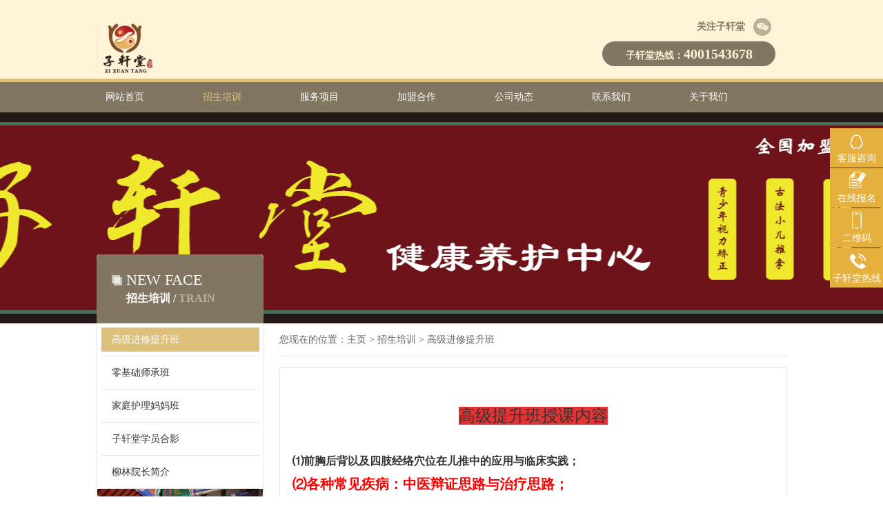

--- FILE ---
content_type: text/html; charset=utf-8
request_url: https://tczixuantang.com/train.html
body_size: 4818
content:
<!DOCTYPE html PUBLIC "-//W3C//DTD XHTML 1.0 Transitional//EN" "http://www.w3.org/TR/xhtml1/DTD/xhtml1-transitional.dtd">
<html xmlns="http://www.w3.org/1999/xhtml">
<head>
    <meta http-equiv="Content-Type" content="text/html; charset=utf-8" />
    <title>
        高级进修提升班_招生培训_【子轩堂祖传儿科推拿】
    </title>
    <meta name="keywords"
    content="高级进修提升班,招生培训,山东子轩堂，子轩堂,祖传推拿,儿科推拿,子轩堂儿科推拿,小儿推拿,子轩堂官网,郯城县子轩堂健康服务有限公司,子轩堂祖传儿科推拿,临沂子轩堂,招生,加盟,培训,合作" />
    <meta name="description" content="柳林 柳氏中医第五代传人,山东子轩堂创始人山东如是道创始人,流云手能量功法传人,中医药协会副会长,我和我的祖国公益形象大使,中华名医专家委员,“一带一路"中医走向世界讲师代表,金砖国际传统医学理事,山东省中医院校签约特聘讲师,流云手徒手分筋视力矫正术发明人,让视界充满爱发起者,两项非物质文化遗产传承人
她自幼随父习医，苦学祖辈医术,同时虚心拜访行业高人，进一步发扬了柳氏中医.尤其视力技术柳林老师不断研究、升级，培养了一批批致力于视力事业的视力保健师，在青少年临床视力调理及保健方面做出了巨大的成绩.鉴于此，子轩堂流云手视力矫正术被卫健委立项，评为“十四五”规划教育部重点课题！" />
    <meta name="author" content="本网站由星龙做 wx18605886232">
    <link rel="shortcut icon" href="/Public/common/static/headicon.png" />
    <link rel="stylesheet" type="text/css" href="/Public/common/static/style.css">
    <link rel="stylesheet" type="text/css" href="/Public/common/css/wzgb.css">
    <script src="/Public/common/js/basicrun.js"></script>
    <script src="/Public/common/static/jquery.min.js"></script>
    <script src="/Public/common/static/jquery.superslide.js"></script>
    <script src="/Public/common/static/jquery.lazyload.js"></script>
    <script>var topid='';</script>
    <script src="/Public/common/static/common.js"></script>
    <!--[if lt IE 9]><script src="/Public/common/static/html5.js"></script><![endif]-->
</head>
<body>
<div class="header">
    <div class="header-inner clear"> <a href="/" class="logo" title=""><img src="/Public/common/webConfig/2022-04-27/6268bca52691c.png" alt="" width="90px"/></a>
        <div class="header-social clear"> <em>关注子轩堂</em> 
		<!-- <a href="javascript:;" class="weibo">weibo</a> --> 
		<a href="javascript:;" class="weixin">weixin</a>
            <!-- <div class="weibo_code"><img src="/Public/common/webConfig/2020-01-12/5e1aecd4b23ca.JPG"/></div> -->
            <div class="weixin_code"><img style="width:125px" src="/Public/common/webConfig/2020-06-29/5ef9be89de7db.jpg"/></div>
        </div>
        <div class="header-tel">子轩堂热线：<b>4001543678</b></div>
    </div>
</div>
<div class="nav">
    <div class="nav-inner">
        <ul class="clear">
            <li id="nav0" ><a href="http://www.tczixuantang.com" title="网站首页">网站首页</a></li>

            <li><a style="color: #ddc07a"  href="/train.html" title="招生培训">招生培训</a></li><li><a   href="/services.html" title="服务项目">服务项目</a></li><li><a   href="/join.html" title="加盟合作">加盟合作</a></li><li><a   href="/news.html" title="公司动态">公司动态</a></li><li><a   href="/contact.html" title="联系我们">联系我们</a></li><li><a   href="/about.html" title="关于我们">关于我们</a></li>
        </ul>
        <div class="navdrop">
            <div class="navdrop-inner">
                <dl style="border-left:1px solid #fef8ea;">
                    <dd></dd>
                </dl>
                <dl>
                        <dd><a href="/train-43.html" title="柳林院长简介">柳林院长简介</a></dd><dd><a href="/train-10.html" title="零基础师承班">零基础师承班</a></dd><dd><a href="/train-9.html" title="高级进修提升班">高级进修提升班</a></dd><dd><a href="/train-20.html" title="家庭护理妈妈班">家庭护理妈妈班</a></dd><dd><a href="/train-39.html" title="子轩堂学员合影">子轩堂学员合影</a></dd>                    </dl><dl>
                        <dd><a href="/services-11.html" title="小儿推拿">小儿推拿</a></dd><dd><a href="/services-23.html" title="视力康复">视力康复</a></dd><dd><a href="/services-12.html" title="无极玄灸">无极玄灸</a></dd><dd><a href="/services-24.html" title="成人理疗">成人理疗</a></dd><dd><a href="/services-22.html" title="腰腿疼痛">腰腿疼痛</a></dd><dd><a href="/services-49.html" title="公司产品">公司产品</a></dd><dd><a href="/services-50.html" title="母婴护理">母婴护理</a></dd>                    </dl><dl>
                        <dd><a href="/join-44.html" title="法律法规">法律法规</a></dd><dd><a href="/join-41.html" title="政策解读">政策解读</a></dd><dd><a href="/join-13.html" title="加盟前景">加盟前景</a></dd><dd><a href="/join-40.html" title="盟店风采">盟店风采</a></dd><dd><a href="/join-14.html" title="加盟方式">加盟方式</a></dd><dd><a href="/join-48.html" title="交流合作">交流合作</a></dd>                    </dl><dl>
                        <dd><a href="/news-15.html" title="公司动态">公司动态</a></dd><dd><a href="/news-16.html" title="中医常识">中医常识</a></dd><dd><a href="/news-28.html" title="热门文章">热门文章</a></dd><dd><a href="/news-35.html" title="网站公告">网站公告</a></dd>                    </dl><dl>
                        <dd><a href="/contact-17.html" title="联系我们">联系我们</a></dd><dd><a href="/contact-18.html" title="人才招聘">人才招聘</a></dd><dd><a href="/contact-27.html" title="培训报名">培训报名</a></dd>                    </dl><dl>
                        <dd><a href="/about-8.html" title="公司简介">公司简介</a></dd><dd><a href="/about-21.html" title="公司展示">公司展示</a></dd><dd><a href="/about-45.html" title="临床带教">临床带教</a></dd><dd><a href="/about-25.html" title="荣誉资质">荣誉资质</a></dd><dd><a href="/about-26.html" title="交流盛会">交流盛会</a></dd>                    </dl>            </div>
        </div>
    </div>
</div>
 <div class="wrap"> <div class="banner" style='background:url("/Public/common/webConfig/2022-04-27/6268c3624d08e.png") center center no-repeat;'>
    <div class="banner-toptype"> <em>NEW FACE</em> <b><font color="ffffff">招生培训 / </font>
        <script>var uptypedirname="train ";
        uptypedirname = uptypedirname.toUpperCase();
        document.write(uptypedirname);
        </script>
    </b> </div>
</div>

    <div class="main page-alone clear">

        <div class="main-left">
    <div class="submenu">
        <ul>
            <li ><a style="color: #ffffff; background: #ddc07a" title="高级进修提升班" href="/Gzr-train-d-9.html"><em>></em>高级进修提升班</a></li><li ><a  title="零基础师承班" href="/Gzr-train-d-10.html"><em>></em>零基础师承班</a></li><li ><a  title="家庭护理妈妈班" href="/Gzr-train-d-20.html"><em>></em>家庭护理妈妈班</a></li><li ><a  title="子轩堂学员合影" href="/Gzr-train-d-39.html"><em>></em>子轩堂学员合影</a></li><li ><a  title="柳林院长简介" href="/Gzr-train-d-43.html"><em>></em>柳林院长简介</a></li>        </ul>
        <img src="/Public/common/webConfig/2022-04-27/6268c40aaf9cf.png"/>    </div>
    <div class="left-contact">
        <div class="left-contact-hd"> <em><font color="ffffff">联系我们 / </font>CONTACT</em> </div>
        <div class="left-contact-bd"> <img src="/Public/common/webConfig/2022-04-27/6268bd6f115ec.png"/> <b>ZXT 子轩堂祖传儿科推拿</b>
            <dl>
                <dd>电话：4001543678</dd>
                <dd>Q Q：981666789</dd>
                <dd>邮箱：981666789@qq.com</dd>
                <dd>微信公众号：15315393003</dd>
            </dl>
            <a href="/Gzr-contact-d-27.html" class="btn-baoming">我要报名</a> </div>
    </div>
</div>

        <div class="main-right">
            <div class="position">您现在的位置：<a href='/'>主页</a> > <a href="/Gzr-train.html">招生培训</a> >  高级进修提升班</div>
            <div class="alone-main">
                <div class="alone-body">
                    <span style="font-size:16px;"></span> 
<p class="MsoNormal">
	<span style="font-family:楷体;font-weight:bold;font-size:16.0000pt;"><span> </span></span> 
</p>
<p style="margin-left:0;text-indent:0;">
	<span style="font-family:楷体;font-size:16px;"></span> 
</p>
<p>
	<br />
</p>
<div align="center">
	<span style="font-size:24px;background-color:#E53333;">高级提升班授课内容</span><br />
</div>
<p class="MsoNormal">
	<br />
<span style="font-family:楷体;font-weight:bold;font-size:16.0000pt;"><span> </span></span> 
</p>
<p style="margin-left:0;text-indent:0;">
	<span style="font-family:楷体;font-size:16px;"></span> 
</p>
<span style="font-family:楷体;font-weight:bold;font-size:16.0000pt;"><span> 
<p style="margin-left:0;text-indent:0;">
	<span style="font-family:楷体;font-size:16px;">⑴前胸后背以及四肢经络穴位在儿推中的应用与临床实践；</span> 
</p>
<p style="margin-left:0;text-indent:0;">
	<strong><span style="font-family:楷体;color:#FF0000;font-size:20px;">⑵各种常见疾病：中医辩证思路与治疗思路；</span></strong> 
</p>
<p style="margin-left:0;text-indent:0;">
	<span style="font-family:楷体;font-size:16px;">①感冒②咳嗽③发烧④厌食⑤便秘⑥猪毛风等</span> 
</p>
<p style="margin-left:0;text-indent:0;">
	<strong><span style="font-family:楷体;color:#FF0000;font-size:20px;">⑶各种疑难疾病：中医辩证思路以及治疗思路；</span></strong> 
</p>
<p style="margin-left:0;text-indent:0;">
	<span style="font-family:楷体;font-size:16px;">①鼻炎②扁桃体③腺样体④湿疹⑤黄疸⑥肠绞痛⑦肠系膜⑧遗尿⑨斜颈等</span> 
</p>
<p style="margin-left:0;text-indent:0;">
	<span style="font-family:楷体;font-size:16px;">⑷望诊、触诊、沟通技巧以及营销思路；</span> 
</p>
<p style="margin-left:0;text-indent:0;">
	<span style="font-family:楷体;font-size:16px;">⑸公开课：妈妈班课件和公益课课件讲解以及课件赠送；</span> 
</p>
<p style="margin-left:0;text-indent:0;">
	<span style="font-family:楷体;font-size:16px;">⑹中药外用药方、泡茶袋功效、化验单解读等；</span> 
</p>
</span></span> 
<p>
	<br />
</p>
<p class="MsoNormal">
	<span style="font-family:楷体;font-size:14.0000pt;"><span></span></span><span style="font-family:楷体;font-size:14.0000pt;"></span> 
</p>
<br />
<span style="font-size:16px;"> 授课地址：
<p>
	<span style="line-height:2;font-size:18px;">一店地址：<span style="font-size:16px;"><span style="line-height:2;font-size:18px;">山东省郯城县古城路银星华府2号楼底商子轩堂（新美澳学校对过）</span></span></span><br />
<span style="line-height:2;font-size:18px;"> 二店地址：山东省泰安市岱岳区泰山大街与开元路交汇处子轩堂健康养护中心</span> 
</p>
<p>
	<span style="line-height:2;font-size:18px;">三店地址：山东省泰安市泰山区亓家滩村山上</span><br />
<span style="line-height:2;font-size:18px;">咨询热线：18953193195</span> 
</p>
<p>
	<span style="line-height:2;font-size:18px;">加盟热线：15315393003</span><br />
<span style="line-height:2;font-size:18px;">院长微信：462591652</span> 
</p>
<p>
	<span style="line-height:2;font-size:18px;">QQ：981666789</span> 
</p>
<p>
	<span style="line-height:2;font-size:18px;">邮箱：</span><a href="mailto:981666789@qq.com"><span style="line-height:2;font-size:18px;">981666789@qq.com</span></a> 
</p>
<p>
	<span style="line-height:2;font-size:18px;"> 网址：</span><a href="http://www.tczixuantang.com/"><span style="line-height:2;font-size:18px;">http://www.tczixuantang.com</span></a> 
</p>
</span><a href="http://www.tczixuantang.com/"><span style="font-size:16px;"><img src="/Public/kindeditors/attached/image/20171126/20171126024804_81356.jpg" alt="" title="" width="232" height="232" align="right" /></span></a>                </div>
            </div>
        </div>
    </div>
</div>
<div class="nf-float">
    <ul>
        <li class="normal hover"><a href="http://wpa.qq.com/msgrd?v=3&uin=981666789&site=qq&menu=yes" target="_blank"><i class="icon-kfzx"></i>客服咨询</a></li>
        <!--<li class="normal hover"><a href="/a/lianxiwomen/sirendingzhi/" ><i class="icon-srdz"></i>私人定制</a></li>-->
        <li class="normal hover"><a href="/Gzr-contact-d-27.html" ><i class="icon-zxbm"></i>在线报名</a></li>
        <li class="erweima"> <a href="javascript:;" ><i class="icon-erweima"></i>二维码</a>
            <ul class="clear">
                <li><img src="/Public/common/webConfig/2020-01-12/5e1aecd4b23ca.JPG"/>扫一扫，关注微信</li>
                <!-- <li><img src="/Public/common/webConfig/2020-06-29/5ef9be89de7db.jpg"/>扫一扫，关注微博</li> -->
            </ul>
        </li>
        <li class="tel hover"> <a href="javascript:;" ><i class="icon-tel"></i>子轩堂热线</a>
            <div class="telnum"><em>4001543678</em></div>
        </li>
        <li class="back2top hover hide"> <a href="javascript:;"  title="返回顶部"><i class="icon-back2top"></i>返回顶部</a> </li>
    </ul>
</div>
<div class="footer">
    <div class="footer-inner clear">
        <dl>
                    <dt>招生培训</dt>
                    <dd><a href="/Gzr-train.html" title="柳林院长简介">柳林院长简介</a></dd><dd><a href="/Gzr-train.html" title="零基础师承班">零基础师承班</a></dd><dd><a href="/Gzr-train.html" title="高级进修提升班">高级进修提升班</a></dd><dd><a href="/Gzr-train.html" title="家庭护理妈妈班">家庭护理妈妈班</a></dd><dd><a href="/Gzr-train.html" title="子轩堂学员合影">子轩堂学员合影</a></dd>                </dl><dl>
                    <dt>加盟合作</dt>
                    <dd><a href="/Gzr-join.html" title="法律法规">法律法规</a></dd><dd><a href="/Gzr-join.html" title="政策解读">政策解读</a></dd><dd><a href="/Gzr-join.html" title="加盟前景">加盟前景</a></dd><dd><a href="/Gzr-join.html" title="盟店风采">盟店风采</a></dd><dd><a href="/Gzr-join.html" title="加盟方式">加盟方式</a></dd><dd><a href="/Gzr-join.html" title="交流合作">交流合作</a></dd>                </dl><dl>
                    <dt>联系我们</dt>
                    <dd><a href="/Gzr-contact.html" title="联系我们">联系我们</a></dd><dd><a href="/Gzr-contact.html" title="人才招聘">人才招聘</a></dd><dd><a href="/Gzr-contact.html" title="培训报名">培训报名</a></dd>                </dl><dl>
                    <dt>关于我们</dt>
                    <dd><a href="/Gzr-about.html" title="公司简介">公司简介</a></dd><dd><a href="/Gzr-about.html" title="公司展示">公司展示</a></dd><dd><a href="/Gzr-about.html" title="临床带教">临床带教</a></dd><dd><a href="/Gzr-about.html" title="荣誉资质">荣誉资质</a></dd><dd><a href="/Gzr-about.html" title="交流盛会">交流盛会</a></dd>                </dl>        <dl style="width:260px;border-left:1px solid #A5A096;padding-left:35px">
            <dt>联系方式</dt>
            <dd>电话：4001543678</dd>
            <dd>Q Q：981666789</dd>
            <dd>邮箱：981666789@qq.com</dd>
            <dd>微信公众号：15315393003</dd>
        </dl>
        <dl style="width:160px">
            <dt>扫一扫微信公众号</dt>
            <img style="width:125px" src="/Public/common/webConfig/2020-06-29/5ef9be89de7db.jpg"/>
        </dl>
    </div>
</div>
<p class="copyright">子轩堂祖传儿科推拿</p>

</body>
</html>
<script>
(function(){
    var bp = document.createElement('script');
    var curProtocol = window.location.protocol.split(':')[0];
    if (curProtocol === 'https') {
        bp.src = 'https://zz.bdstatic.com/linksubmit/push.js';
    }
    else {
        bp.src = 'http://push.zhanzhang.baidu.com/push.js';
    }
    var s = document.getElementsByTagName("script")[0];
    s.parentNode.insertBefore(bp, s);
})();
</script>
<script src ="/Public/common/js/wzgd.js"></script>

--- FILE ---
content_type: text/css
request_url: https://tczixuantang.com/Public/common/static/style.css
body_size: 5497
content:
/* 织梦58（dede58.com）做最好的织梦整站模板下载网站 */
@charset "utf-8";
html, body, div, dl, dt, dd, ul, ol, li, h1, h2, h3, h4, h5, h6, pre, code, form, fieldset, legend, input, textarea, p, blockquote, th, td {
	margin:0;
	padding:0;
	font-size:12px;
	font-family:"Microsoft Yahei";
	line-height:2em
}
article, aside, details, figcaption, figure, footer, header, hgroup, menu, nav, section {
	display:block;
}
html, body {
	color:#333
}
body {
	background:#fdf7e9;
	min-width:1020px
}
ul, ol, li {
	list-style:none
}
a {
	color:#333;
	text-decoration:none;
}
a:hover {
	text-decoration:none;
}
img {
	border:0
}
em {
	font-style:normal
}
h1, h2, h3, h4, h5 {
	font-weight:normal
}
.clear:after {
	visibility:hidden;
	display:block;
	font-size:0;
	content:" ";
	clear:both;
	height:0;
}
.clear {
	zoom:1;
}
.left {
	float:left;
}
.right {
	float:right;
}
.hide {
	display:none;
}
a.hide {
	display:none;
}
/* 分页组件 */
.pager {
	width:100%;
	color:#333;
	line-height:30px;
	padding:20px 0 10px 0;
	font-size:12px;
	text-align:center;
}
.pager a, .pager span {
	border: #cccccc 1px solid;
	padding:0px 8px;
	color: #666;
	text-decoration: none;
	font-size:12px;
	height:26px;
	line-height:26px;
	display:inline-block;
	margin:0 3px;
	background:#fff
}
.pager a:hover {
	border: #ddc07a 1px solid;
	color: #fff;
	background-color: #ddc07a;
}
.pager a:active {
	color: #fff;
	border: #ddc07a 1px solid;
	background-color: #ddc07a;
}
.pager span.now {
	color: #fff;
	border: #ddc07a 1px solid;
	background-color: #ddc07a;
}
.pager span.disabled {
	color: #ccc;
	border: #ccc 1px solid
}
.header {
	background:#fef3d7;
	border-bottom:5px solid #ddc07a;
}
.header-inner {
	width:1000px;
	margin:0 auto;
	height:114px;
	position:relative
}
.header .logo {
	display:block;
	float:left;
	margin-top:17px
}
.header .logo img {
	display:block;
}
.header-social {
	float:right;
	padding-top:24px;
	padding-right:20px;
	position:relative;
	z-index:2
}
.header-social em {
	display:block;
	line-height:30px;
	height:30px;
	padding-right:8px;
	font-size:14px;
	color:#807661;
	font-weight:bold;
	float:left;
}
.header-social a {
	display:block;
	float:left;
	width:30px;
	height:30px;
	margin-left:2px;
	line-height:999px;
	overflow:hidden;
	background-image:url(icon-top.png);
}
.header-social a.weibo {
	background-position:-146px 0;
}
.header-social a.weibo:hover {
	background-position:-175px 0;
}
.header-social a.weixin {
	background-position:-204px 0;
}
.header-social a.weixin:hover {
	background-position:-118px 0;
}
.header-social .weixin_code {
	display:none;
	position:absolute;
	top:53px;
	right:8px;
	width:130px;
	height:128px;
	padding-top:10px;
	text-align:center;
	background:url(bg-erweima.png)
}
.header-social .weibo_code {
	display:none;
	position:absolute;
	top:53px;
	right:40px;
	width:130px;
	height:128px;
	padding-top:10px;
	text-align:center;
	background:url(bg-erweima.png)
}
.header-tel {
	position:absolute;
	z-index:1;
	bottom:16px;
	right:15px;
	width:252px;
	height:40px;
	line-height:40px;
	background:url(icon-top.png) -2px -31px no-repeat;
	font-size:14px;
	font-weight:bold;
	color:#fef3d7;
	text-align:center
}
.header-tel b {
	font-size:20px;
}
.nav {
	background:#807661;
	height:44px;
	position:relative
}
.nav-inner {
	width:1000px;
	margin:0 auto;
}
.nav li {
	float:left;
	padding-left:13px;
	width:128px;
	height:44px;
}
.nav li#nav2 {
	width:137px;
}
.nav li#nav3 {
	width:151px;
}
.nav li#nav6 {
	width:100px;
}
.nav li a {
	line-height:44px;
	color:#fff;
	font-size:14px;
	display:block
}
.nav a:hover, .nav li.current a {
	color:#ddc07a
}
.navdrop {
	background:#fef8ea;
	position:absolute;
	top:44px;
	width:100%;
	left:0;
	z-index:100;
	display:none
}
.navdrop-inner {
	width:1000px;
	margin:0 auto;
}
.nav dl {
	float:left;
	width:127px;
	height:240px;
	border-left:1px solid #d9c79d;
	padding:8px 0 8px 13px
}
.nav dl.dl1 {
	width:136px;
}
.nav dl.dl2 {
	width:150px;
}
.nav dl.dl5 {
	width:100px;
}
.nav dd {
	line-height:33px;
	height:33px;
}
.nav dd a {
	font-size:14px;
	color:#807661
}
.header .btn-search {
	position:absolute;
	left:50%;
	margin-left:470px;
	width:50px;
	height:40px;
	background:url(btn-search.png) center 0 no-repeat;
	top:37px;
	z-index:10;
	cursor:pointer
}
.header-fixed .btn-search {
	top:15px;
	transition: all 0.3s;
	-webkit-transition: all 0.3s;
}
.search {
	width:100%;
	position:absolute;
	background:#fff;
	z-index:100;
	height:50px;
	padding:19px 0;
	border-top:1px solid #e7e7e7;
	top:117px;
	display:none;
	-webkit-box-shadow: rgba(0, 0, 0, .1) 0 1px 5px;
	-moz-box-shadow: rgba(0,0,0,.1) 0 1px 5px;
	box-shadow: rgba(0, 0, 0, .1) 0 1px 5px;
}
.header-fixed .search {
	top:70px;
	transition: all 0.3s;
	-webkit-transition: all 0.3s;
}
.search-inner {
	margin:0 auto;
	width:900px
}
.search form {
	border:1px solid #e7e7e7;
	width:750px;
	padding:5px 0;
	height:40px;
	padding-left:15px;
	float:left
}
.search input {
	float: left;
	width: 690px;
	height: 40px;
	line-height: 21px;
	border:none;
	color: #777;
	font-size: 12px;
	background:none;
	outline:0;
	font-size:14px
}
.search .so {
	float: left;
	margin-left:10px;
	width: 40px;
	height: 40px;
	border: none;
	cursor: pointer;
	background:url(btn-search.png) center 3px no-repeat;
}
.search .search-close {
	display:block;
	float:left;
	margin-left:40px;
	width: 50px;
	height: 50px;
	background:url(btn-search.png) center -70px no-repeat;
}
.slideBox {
	width:100%;
	height:700px;
	position:relative;
	min-width: 1000px;
	margin:0 auto 0 auto;
	z-index:0;
	overflow:hidden
}
.slideBox .bd {
	position: relative;
	z-index: 0;
	overflow: hidden;
}
.slideBox .bd ul {
	width:100%!important;
}
.slideBox .bd li {
	background-position:center top;
	background-repeat:no-repeat;
	width: 100% !important;
	height:700px
}
.slideBox .bd li a {
	margin:0 auto;
	display:block;
	height:700px;
	width:1000px;
	position:relative;
}
.slideBox .hd {
	z-index:1;
	height:40px;
	line-height:40px;
	width:100%;
	overflow:hidden;
	position:absolute;
	left:0;
	bottom:10px;
}
.slideBox .hd ul {
	text-align:center;
}
.slideBox .hd ul li {
	cursor: pointer;
	display: inline-block;
	zoom:1;
	width: 48px;
	height: 5px;
	margin: 5px;
	overflow: hidden;
*display:inline;
	line-height: 9999px;
	background:#ddc07a;
}
.slideBox .hd ul li.on {
	background:#807661;
}
.slideBox .btn {
	position:absolute;
	top:50%;
	width:60px;
	height:80px;
	margin-top:-40px;
	display:block;
	z-index:1;
	font-family:"simsun";
	color:#C5BEAD;
	font-size:90px;
	line-height:80px;
	text-align:center
}
.slideBox .btn:hover {
	color:#807661;
}
.slideBox .prev {
	left:2%;
}
.slideBox .next {
	right:2%
}
.nf-search {
	background:#807661;
}
.nf-search-inner {
	width:1000px;
	height:37px;
	margin:0 auto;
}
.nf-search-hot {
	float:left;
	line-height:37px;
	color:#fff;
	font-size:14px;
}
.nf-search-hot a {
	line-height:37px;
	color:#fff;
	font-size:14px;
	margin:0 8px 0 5px
}
.nf-search-form {
	width: 180px;
	height: 26px;
	background-repeat:no-repeat;
	background-position: 0px 0px;
	background-image: url(search.png);
	float:right;
	padding:2px 0 0 12px;
	margin-top:5px
}
.nf-search-form input {
	float: left;
	width: 150px;
	height: 23px;
	line-height: 23px;
	border:none;
	color: #777;
	font-size: 12px;
	background:none;
	outline:0
}
.nf-search-form .so {
	float: left;
	width: 22px;
	height: 23px;
	border: none;
	cursor: pointer;
	background:none;
}
.nf-duibi-hd {
	background:url(bg-duibi.png) 0 0 repeat-x;
	height:203px;
	border-bottom:1px solid #eadcb8;
	min-width:1020px
}
.nf-duibi-hd ul {
	width:1000px;
	margin:0 auto;
}
.nf-duibi-hd li {
	width:249px;
	height:173px;
	padding-top:30px;
	border-right:1px solid #eadcb8;
	float:left;
	color:#807661;
	cursor:pointer
}
.nf-duibi-hd li:hover em {
	color:#DFC381
}
.nf-duibi-hd li:hover span {
	color:#DFC381
}
.nf-duibi-hd li.on {
	background:url(icon-duibi.png) 15px 190px no-repeat;
	color:#c19f4f
}
.nf-duibi-hd li.on a {
	color:#c19f4f
}
.nf-duibi-hd li i {
	background-image:url(icon-duibi.png);
	background-repeat:no-repeat;
	display:block;
	height:60px
}
.nf-duibi-hd li .icon-mei {
	background-position:center -60px
}
.nf-duibi-hd li .icon-yan {
	background-position:center -125px
}
.nf-duibi-hd li .icon-chun {
	background-position:center -203px
}
.nf-duibi-hd li .icon-fa {
	background-position:10px -280px
}
.nf-duibi-hd li em {
	background:url(icon-duibi.png) center -360px no-repeat;
	height:40px;
	line-height:40px;
	display:block;
	text-align:center;
	font-size:22px;
}
.nf-duibi-hd li span {
	font-size:14px;
	text-align:center;
	display:block;
	height:40px;
	line-height:40px;
}
.nf-duibi-bd {
	width:1000px;
	margin:0 auto;
	padding:40px 0
}
.nf-duibi-bd li {
	display:none
}
.nf-duibi-bd li a {
	display:block
}
.nf-duibi-bd li img {
	height:250px;
	width:1000px;
	display:block
}
.nf-tel {
	text-align:center;
	height:150px
}
.nf-baoming {
	height:277px;
	position:relative;
	z-index:0
}
.nf-baoming a {
	border:1px solid #807661;
	color:#807661;
	width:100px;
	height:32px;
	line-height:32px;
	text-align:center;
	display:block;
	position:absolute;
	right:50%;
	margin-right:42px;
	top:160px;
	font-size:16px;
}
.nf-baoming a:hover {
	background:#807661;
	color:#fff
}
.nf-rmkc {
	width:1008px;
	background:url(bg-rmkc.png) center top no-repeat;
	height:503px;
	margin:-50px auto 0 auto;
	position:relative;
	z-index:1
}
.nf-rmkc-hd {
	text-align:center;
	padding:30px 0 21px 0
}
.nf-rmkc-bd {
	padding-left:34px
}
.nf-rmkc-bd a {
	display:block;
	margin-right:25px;
	width:450px;
	padding-right:9px;
	background:#ddc07a;
	float:left;
	color:#fff
}
.nf-rmkc-bd a b {
	display:block;
	height:60px;
	line-height:60px;
	font-size:16px
}
.nf-rmkc-bd a span {
	height:150px;
	overflow:hidden;
	display:block;
	overflow:hidden
}
.nf-rmkc-bd a i {
	display:inline-block;
	width:100px;
	height:30px;
	line-height:30px;
	font-size:14px;
	text-align:center;
	border:1px solid #fff;
	font-style:normal;
	border-radius:3px
}
.nf-rmkc-bd a:hover i {
	background:#fff;
	color:#807661
}
.nf-rmkc-bd a img {
	display:block;
	float:left;
	margin-right:14px;
	width:223px;
	height:265px;
}
.nf-rmkc .btn-kc {
	width:943px;
	margin-left:34px;
	margin-top:14px;
	display:block;
	height:40px;
	line-height:40px;
	font-size:14px;
	text-align:center;
	background:#fef3d7;
	color:#807661
}
.nf-rmkc .btn-kc:hover {
	color:#333
}
.nf-ys {
	background:url(bg-ys.jpg) center top no-repeat;
}
.nf-ys-inner {
	width:1000px;
	height:610px;
	margin:0 auto;
}
.nf-ys-hd {
	text-align:center;
	padding:30px 0
}
.nf-ys-bd li {
	float:left;
	width:380px;
	height:90px;
	padding:20px 60px;
}
.nf-ys-bd li i {
	display:block;
	height:45px;
	width:200px;
	background-image:url(icon-ys.png);
	background-repeat:no-repeat;
}
.nf-ys-bd .icon-ys1 {
	background-position:-12px -12px
}
.nf-ys-bd .icon-ys2 {
	background-position:-222px -12px
}
.nf-ys-bd .icon-ys3 {
	background-position:-12px -61px
}
.nf-ys-bd .icon-ys4 {
	background-position:-222px -61px
}
.nf-ys-bd .icon-ys5 {
	background-position:-12px -112px
}
.nf-ys-bd .icon-ys6 {
	background-position:-222px -110px
}
.zxl-change{
    text-align: left;
    font-family:'微软雅黑', Microsoft yahei, Arial, sans-serif;
    font-style:normal;
    font-size: 22px;
    font-weight: 600;
    color: #807661;
    line-height: 40px;
}
.nf-ys-bd li span {
	display:block;
	padding-left:8px;
	color:#807661;
	font-size:14px
}
.nf-ys-bd li a:hover span {
	color:#DFC381;
}
.nf-jpjs {
	width:1000px;
	margin:0 auto;
}
.nf-jpjs-hd {
	text-align:center;
	padding:40px 0
}
.nf-jpjs-bd {
	overflow:hidden;
	padding-bottom:40px
}
.nf-jpjs-bd ul {
	width:1006px;
}
.nf-jpjs-bd li {
	float:left;
	padding:0 0 1px 1px;
}
.nf-jpjs-bd li a {
	display:block;
	overflow:hidden;
	position:relative
}
.nf-jpjs-bd li a em {
	height:32px;
	line-height:32px;
	background:url(black.png);
	text-align:center;
	color:#fff;
	bottom:-32px;
	width:250px;
	position:absolute;
	display:block;
}
.nf-jpjs-bd li a img {
	display:block;
	background:url(loading.gif) center center no-repeat;
	width:249px;
	height:250px;
}
.nf-jpjs .btn-js {
	width:1000px;
	margin-top:10px;
	display:block;
	height:40px;
	line-height:40px;
	font-size:14px;
	text-align:center;
	background:#fef3d7;
	color:#807661
}
.nf-jpjs .btn-js:hover {
	color:#333
}
.nf-ppdt {
	background:url(bg-ppdt.png) center top repeat-x;
	height:540px
}
.nf-ppdt-inner {
	width:1000px;
	margin:0 auto;
	overflow:hidden
}
.nf-ppdt-hd {
	padding:40px 0
}
.nf-ppdt-bd {
	width:1050px;
}
.nf-ppdt-list {
	float:left;
	margin-right:20px;
	width:488px;
	background:#fff;
	border:1px solid #ddc07a;
	min-height:150px
}
.nf-ppdt-list h3 {
	background:url(icon-news.png) 7px 10px no-repeat;
	height:40px;
	line-height:40px;
	font-size:16px;
	font-weight:bold;
	padding-left:33px;
	border-bottom:1px solid #ddc07a;
	color:#807661
}
.nf-ppdt-list h3 a {
	float:right;
	font-weight:normal;
	margin-right:8px;
	font-size:14px;
}
.nf-ppdt-list ul {
	padding:10px 0
}
.nf-ppdt-list li span {
	float:right;
	font-size:12px
}
.nf-ppdt-list li {
	padding-left:30px;
	padding-right:10px;
	background:url(dot2.gif) 16px 16px no-repeat;
	line-height:32px;
	height:32px;
	font-size:14px;
	color:#666
}
.nf-ppdt-list a {
	color:#807661
}
.nf-ppdt-list a:hover {
	color:#ddc07a
}
.nf-srdz {
	width:1000px;
	margin:0 auto;
}
.nf-srdz-hd {
	text-align:center;
	padding:40px 0
}
.nf-srdz-bd .messtitle {
	display:None
}
.nf-srdz-bd .content {
	padding:0px 0 40px 50px;
	width:600px;
	margin:0 auto
}
.nf-srdz-bd .espcms_form_group {
	display:inline-block;
	padding:0 10px
}
.nf-srdz-bd .infoInput {
	margin-bottom:10px;
	border:1px solid #ddc07a;
	line-height:20px;
	padding:6px;
	width:240px
}
.nf-srdz-bd textarea.infoInput {
	height:100px;
	width:520px
}
.nf-srdz-bd #seccode {
	width:100px!important
}
.nf-srdz-bd .button {
	cursor:pointer;
	border:none;
	background:#e5b03e;
	color:#fff;
	width:100px;
	height:35px;
	line-height:35px;
	text-align:center;
	margin-top:20px
}
.nf-srdz-bd .button:hover {
	background:#817662
}
.nf-zxbm {
	width:1000px;
	margin:0 auto;
}
.nf-zxbm-hd {
	text-align:center;
	padding:40px 0
}
.nf-zxbm-form {
	float:left;
}
.nf-zxbm-form .messtitle {
	display:None
}
.nf-zxbm-form .content {
	padding:10px 0 40px 40px;
	width:600px;
	margin:0 auto
}
.nf-zxbm-form .espcms_form_group {
	display:inline-block;
	padding:0 10px
}
.nf-zxbm-form .infoInput {
	margin-bottom:10px;
	border:1px solid #ddc07a;
	line-height:20px;
	padding:6px;
	width:240px
}
.nf-zxbm-form textarea.infoInput {
	height:100px;
	width:520px
}
.nf-zxbm-form #seccode {
	width:100px!important
}
.nf-zxbm-form .button {
	cursor:pointer;
	border:none;
	background:#e5b03e;
	color:#fff;
	width:100px;
	height:35px;
	line-height:35px;
	text-align:center;
	margin-top:20px
}
.nf-zxbm-form .button:hover {
	background:#817662
}
.nf-zxbm-list {
	float:right;
	width:300px;
	padding-right:40px
}
.nf-zxbm-list h3 {
	font-size:16px;
	color:#807661
}
.nf-zxbm-slider {
	background:url(icon-new.png) right top no-repeat #fdf5df;
	border:1px solid #ddc07a;
	padding:10px;
}
.nf-zxbm-slider .hd {
	padding-bottom:10px;
	font-size:14px
}
.nf-zxbm-slider .hd b {
	display:inline-block;
	width:80px;
	font-weight:normal
}
.nf-zxbm-slider .hd em {
	display:inline-block;
	width:150px;
}
.nf-zxbm-slider .hd span {
	display:inline-block;
	width:48px;
}
.nf-zxbm-slider .bd li {
	height:28px;
	line-height:28px;
	font-size:14px
}
.nf-zxbm-slider .bd b {
	display:inline-block;
	width:80px;
	font-weight:normal
}
.nf-zxbm-slider .bd em {
	display:inline-block;
	width:150px;
}
.nf-zxbm-slider .bd span {
	display:inline-block;
	width:48px;
}
.banner {
	position:relative;
	height:186px;
	padding-top:120px;
	text-align:center
}
.banner img {
	display:none;
}
.banner-toptype {
	position:absolute;
	bottom:0;
	right:50%;
	width:222px;
	height:75px;
	padding-left:20px;
	padding-top:25px;
	margin-right:258px;
	background:url(bg-left.png) 0 0 no-repeat;
	text-align:left
}
.banner-toptype em {
	font-size:22px;
	color:#fff;
	background:url(dot1.png) left center no-repeat;
	display:block;
	padding-left:23px;
}
.banner-toptype b {
	color:#bab29d;
	padding-left:23px;
	display:block;
	font-size:16px;
	line-height:30px
}
.main {
	width:1000px;
	margin:0 auto;
	padding-bottom:50px
}
.main-left {
	width:243px;
	overflow:hidden;
	float:left;
}
.submenu {
	border-left:1px solid #e6e6e6;
	border-right:1px solid #e6e6e6;
	border-bottom:1px solid #e6e6e6;
	background:#fff
}
.submenu ul {
	padding:0 6px
}
.submenu li {
	border-bottom:1px solid #e6e6e6;
	padding:6px 0
}
.submenu li a {
	display:block;
	height:35px;
	line-height:35px;
	font-size:14px;
	padding-left:15px
}
.submenu li.current a, .submenu a:hover {
	color:#fff;
	background:#ddc07a
}
.submenu li em {
	display:none;
	float:right;
	padding-right:15px;
}
.submenu li.current a em, .submenu a:hover em {
	display:block;
}
.submenu img {
	width:240px;
	display:block;
}
.left-contact {
	padding-top:25px;
}
.left-contact-hd {
	background:url(bg-left.png) 0 0 no-repeat;
	height:38px;
	padding-top:15px;
	padding-left:20px
}
.left-contact-hd em {
	font-size:16px;
	color:#bab29d;
	background:url(dot1.png) left center no-repeat;
	display:block;
	padding-left:23px;
}
.left-contact-bd {
	background:#fff;
	border-left:1px solid #e6e6e6;
	border-right:1px solid #e6e6e6;
	border-bottom:1px solid #e6e6e6;
	color:#666;
}
.left-contact-bd img {
	display:block;
	margin:0 auto;
}
.left-contact-bd b {
	display:block;
	border-bottom:1px solid #e6e6e6;
	line-height:30px;
	font-size:14px;
	padding:8px;
	margin:0 5px 4px 5px
}
.left-contact-bd dd {
	line-height:28px;
	height:28px;
	padding-left:13px;
	font-size:13px
}
.left-contact-bd .btn-baoming {
	margin-top:10px;
	background:url(icon-float.png) 70px -120px no-repeat #817662;
	display:block;
	height:38px;
	line-height:38px;
	color:#fff;
	font-size:14px;
	padding-left:107px
}
.left-contact-bd .btn-baoming:hover {
	background:url(icon-float.png) 70px -120px no-repeat #ddc07a;
}
.main-right {
	float:right;
	width:735px;
}
.position {
	font-size:14px;
	height:47px;
	line-height:47px;
	border-bottom:1px solid #e6e6e6;
	color:#666;
	margin-bottom:15px
}
.position a {
	font-size:14px;
	color:#666
}
.position a:hover {
	font-size:14px;
	color:#bab29d
}
.article-box {
	border:1px solid #e6e6e6;
	padding:15px;
	background:#fff;
}
.article-box .article-title {
	text-align:center;
	font-size:24px;
	display:block;
	padding-top:15px;
}
.article-info {
	text-align:center;
	border-bottom:1px solid #e6e6e6;
	padding-bottom:15px;
}
.article-body img {
	display:block;
	margin-bottom:6px;
	background:url(loading.gif) center center no-repeat;
	max-width:700px;
	height:auto;
}
.article-body {
	line-height:2em;
	padding:20px 0 70px 0;
	font-size:14px;
	min-height:200px;
	border-bottom:1px solid #e6e6e6;
	position:relative
}
.article-body p, .article-body div {
	margin-bottom:14px;
	font-size:14px
}
.article-body a {
	color:#ddc07a
}
.article-link {
	padding:10px 0;
}
.article-link li {
	font-size:14px
}
.article-link a {
	font-size:14px
}
.article-link a:hover {
	color:#ddc07a
}
.bdsharebuttonbox {
	position:absolute;
	bottom:5px;
	right:10px
}
.list-chun li {
	padding:10px 20px 20px 20px;
	color:#777;
	border:1px solid #e6e6e6;
	position:relative;
	margin-bottom:20px;
	background:#fff
}
.list-chun li .title {
	display:inline-block;
	line-height:36px;
	height:36px;
	font-size:16px;
	font-weight:bold;
	color:#666
}
.list-chun li a:hover {
	color:#bab29d
}
.list-chun li .addtime {
	position:absolute;
	top:22px;
	right:20px;
}
.list-chun li:hover {
	box-shadow: 0px 0px 2px #ddc07a;
}
.list-chun li p {
	padding:5px 0 15px 0
}
.list-chun li .more {
	display:inline-block;
	border:1px solid #ddbe7b;
	width:90px;
	height:30px;
	line-height:30px;
	text-align:center;
	color:#777
}
.list-chun li .more:hover {
	color:#fff;
	background:#ddc07a
}
.alone-main {
	border:1px solid #e6e6e6;
	padding:18px;
	background:#fff
}
.alone-main .messtitle {
	display:None
}
.alone-main .ziduan {
	float:left;
	width:50%!important
}
.alone-main .content {
	padding:30px 0 30px 20px
}
.alone-main .espcms_form_group {
	float:left;
	width:100%
}
.alone-main .infoInput {
	margin-bottom:10px;
	border:1px solid #ccc;
	line-height:22px;
	padding:6px;
	width:250px
}
.alone-main textarea.infoInput {
	height:120px;
	width:500px
}
.alone-main #seccode {
	width:100px!important
}
.alone-main .button {
	cursor:pointer;
	border:none;
	background:#e5b03e;
	color:#fff;
	width:100px;
	height:35px;
	line-height:35px;
	text-align:center;
	margin-top:20px
}
.alone-main .button:hover {
	background:#817662
}
.alone-body {
	line-height:2em;
	font-size:14px;
}
.alone-body img {
	max-width:700px;
	height:auto;
}
.alone-body p, .alone-body div {
	margin-bottom:5px;
	font-size:14px
}
.alone-body a {
	color:#6d0000
}
.list-tuwen li {
	padding:0 20px 0 0;
	color:#777;
	border:1px solid #e6e6e6;
	position:relative;
	margin-bottom:20px;
	background:#fff
}
.list-tuwen li .title {
	display:inline-block;
	line-height:36px;
	height:36px;
	font-size:16px;
	font-weight:bold;
	color:#666;
	margin-top:15px
}
.list-tuwen li .pic {
	float:left;
	display:block;
	margin-right:20px
}
.list-tuwen li img {
	float:left;
	display:block;
	width:290px;
	height:180px;
	background:url(loading.gif) center center no-repeat;
}
.list-tuwen li a:hover {
	color:#bab29d
}
.list-tuwen li .addtime {
	position:absolute;
	top:22px;
	right:20px;
}
.list-tuwen li:hover {
	box-shadow: 0px 0px 2px #ddc07a;
}
.list-tuwen li p {
	padding:5px 0 15px 0;
	height:62px;
	overflow:hidden
}
.list-tuwen li .more {
	display:inline-block;
	border:1px solid #ddbe7b;
	width:90px;
	height:30px;
	line-height:30px;
	text-align:center;
	color:#777
}
.list-tuwen li .more:hover {
	color:#fff;
	background:#ddc07a
}
.list-jpjs li {
	padding:0 20px 0 0;
	color:#777;
	border:1px solid #e6e6e6;
	position:relative;
	margin-bottom:20px;
	background:#fff
}
.list-jpjs li .title {
	display:inline-block;
	line-height:36px;
	height:36px;
	font-size:16px;
	font-weight:bold;
	color:#666;
	margin-top:15px
}
.list-jpjs li img {
	float:left;
	width:249px;
	border-right:20px solid #fff;
	height:250px;
	display:block;
	background:url(loading.gif) center center no-repeat;
}
.list-jpjs li a:hover {
	color:#bab29d
}
.list-jpjs li:hover {
	box-shadow: 0px 0px 2px #ddc07a;
}
.list-jpjs li p {
	padding:15px 0 15px 0;
	border-top:1px solid #e6e6e6
}
.nocontent {
	text-align:center;
	min-height:200px;
	padding-top:60px
}
.footer {
	background:#817662;
}
.footer-inner {
	width:1000px;
	margin:0 auto;
	padding:55px 0 25px 0
}
.footer dl {
	float:left;
	width:135px;
}
.footer dt {
	font-size:14px;
	color:#fff;
	height:14px;
	line-height:14px;
	padding-bottom:30px
}
.footer dd {
	height:28px;
	line-height:28px;
	color:#ddd;
}
.footer dd a {
	font-size:12px;
	color:#ddd;
}
.footer dd a:hover {
	color:#fff;
}
.copyright {
	padding: 29px 0 46px 0;
	width: 100%;
	background: #817662;
	border-top: 1px solid #A5A096;
	color: #ddd;
	text-align: center;
}
.copyright a {
	font-size:12px;
	color:#ddd;
}
.copyright a:hover {
	color:#fff;
}
.nf-float {
	position: fixed;
	right: 0;
	top: 50%;
	z-index: 50;
	width: 77px;
	height: 348px;
	margin-top: -174px;
	z-index:1000
}
.nf-float li {
	position: relative;
	height: 57px;
	margin-bottom: 1px;
	line-height: 27px;
	color: #fff;
	text-align: center;
	background:#e5b03e;
}
.nf-float li.back2top {
	background:#4a4a4a;
}
.nf-float li.back2top:hover {
	background:#717070;
}
.nf-float li a {
	font-size:14px;
	display: inline-block;
	color: #fff;
	width: 77px;
	height: 27px;
	padding: 0 10px 0 0;
	color: #fff;
}
.nf-float li.hover {
	overflow:hidden
}
.nf-float li i {
	background-image:url(icon-float.png);
	background-repeat:no-repeat;
	height:30px;
	display:block;
}
.nf-float li .icon-kfzx {
	background-position:center 0;
}
.nf-float li .icon-srdz {
	background-position:center -40px;
}
.nf-float li .icon-zxbm {
	background-position:center -82px;
}
.nf-float li .icon-erweima {
	background-position:center -161px;
}
.nf-float li .icon-tel {
	background-position:center -201px;
}
.nf-float li .icon-back2top {
	background-position:center -243px;
}
.nf-float .erweima ul {
	display:none;
	position:absolute;
	right:77px;
	bottom:0px;
	background:#e5b03e;
	/*width:282px*/
}
.nf-float .erweima ul li {
	float:left;
	border-right:1px solid #fff;
	padding:8px;
	height:156px;
	width:124px;
	font-size:14px;
}
.nf-float .erweima ul li img {
	display:block;
	width:124px;
	margin-bottom:8px
}
.nf-float li .telnum {
	position: absolute;
	left: 77px;
	top: 0;
	z-index: 1;
	width: 184px;
	height: 37px;
	padding:10px 0;
	font: 24px/57px Arial;
	color: #fff;
	background:#e5b03e;
	cursor: pointer;
}
.nf-float li .telnum em {
	display: block;
	border-left:1px solid #fff;
	height: 37px;
	line-height: 37px;
}
.zscx {
	padding:10px 0 30px 30px
}
.zscx .submit {
	font-size: 14px;
	color: white;
	background-color: #ddc07a;
	border: 1px solid #ddc07a;
	height: 31px;
	width: 80px;
	line-height: 31px;
	cursor: pointer;
	margin-top:10px;
	padding:0
}
.zscx .submit:hover {
	background-color: #817662;
	border: 1px solid #817662;
}
.zscx input {
	border:1px solid #ddc07a;
	height:22px;
	padding:2px 6px;
	line-height:22px;
	width:50px;
	font-size:14px
}
.zscx em {
	margin:0 4px;
	font-size:18px;
	color:#ddc07a
}
.zscx table {
	border-collapse: collapse;
	border-spacing: 0;
}
.zscx span {
	display:block;
	padding:20px 0
}
.loading {
	background: url(loading.gif) 300px 80px no-repeat;
	height: 100px;
	padding: 120px 0 0 270px;
}
.zscx .result {
	width:630px;
	border-bottom:1px solid #ccc;
	border-right:1px solid #ccc;
}
.zscx .result .h {
	background:#ddd
}
.zscx .result .h td {
	background:#ddd;
}
.zscx .result td {
	background:#f6f6f6;
	padding:2px 8px;
	border-top:1px solid #ccc;
	border-left:1px solid #ccc;
}
.pagexx {
	clear:both;
	height:30px;
	margin:20px;
	overflow:hidden;
	margin-left:0px;
}
.mbbody_body .pagexx {
	margin-left:20px;
}
.pagexx ul {
}
.pagexx ul li {
	float:left;
	border:1px solid #ccc;
	padding:2px 9px;
	margin:0 3px;
	line-height:20px;
	background:#fff;
}
.pagexx ul li.thisclass {
	display:inline-block;
	border:1px solid #e5b03e;
	padding:2px 9px;
	margin:0 3px;
	background:#e5b03e;
	color:#fff;
}
.pagexx ul li.thisclass a {
	color:#fff;
}
.pagexx ul li a:hover {
	color:#e5b03e;
}
.pagexx ul li span {
	display:inline-block;
	padding:0;
}
/*分页效果*/
.prev{
    display: inline-block;
    width: 60px;
    height: 20px;
    background-color: #807661;
    color: #ffffff;
    border-radius: 5px;
    -webkit-border-radius: 5px;
    -moz-border-radius: 5px;
    -ms-border-radius: 5px;
    -o-border-radius: 5px;
    vertical-align: middle;
    text-align: center;
    line-height:20px;
    margin-left: 20px;
}
.current{
    display: inline-block;
    width: 20px;
    height: 20px;
    background-color: #807661;
    color: #ffffff;
    border-radius: 5px;
    -webkit-border-radius: 5px;
    -moz-border-radius: 5px;
    -ms-border-radius: 5px;
    -o-border-radius: 5px;
    vertical-align: middle;
    text-align: center;
    line-height:20px;
    margin-left:20px ;
}
.num{
    width: 20px;
    margin-left: 20px;
    vertical-align: middle;
    text-align: center;
    color: black;
    padding: 2px 6px;
}

.next{
    display: inline-block;
    width: 60px;
    height: 20px;
    background-color: #807661;
    color: #ffffff;
    border-radius: 5px;
    -webkit-border-radius: 5px;
    -moz-border-radius: 5px;
    -ms-border-radius: 5px;
    -o-border-radius: 5px;
    vertical-align: middle;
    text-align: center;
    line-height:20px;
    margin-left: 20px;
}
.rows{
    font-size: 14px;
    vertical-align: middle;
    text-align: center;
}
.first,.end{
    padding: 2px 6px;
    margin-left: 20px;
    color: black;
    vertical-align: middle;
    text-align: center;
}
.num:hover,.first:hover,.end:hover{
    background-color: #807661;
    color: #ffffff;
    border-radius: 5px;
    -webkit-border-radius: 5px;
    -moz-border-radius: 5px;
    -ms-border-radius: 5px;
    -o-border-radius: 5px;
    vertical-align: middle;
}


--- FILE ---
content_type: text/css
request_url: https://tczixuantang.com/Public/common/css/wzgb.css
body_size: 182
content:
    body{background:#fff;}
    .swiper_wrap{
        position: relative;
        width: 800px;
        height: 32px;
        margin: 0 auto;
        overflow: hidden;
    }
    .swiper_wrap ul{
        position: relative;
        top: 0;
        left: 60px;
        width: 695px;
        float: right;
        margin-top: 2px;
    }
    .swiper_wrap ul li{
        line-height: 31px;
        padding-left: 24px;
        border: 0;
        color: #444400;
    }
    .swiper_wrap .lt{
        position: absolute;
        left: -1px;
        top: 7px;
        font-family: "����";
        font-weight: bold;
        color: #FFFFFF;
        width: 50px;
        text-align: center;
    }
    .swiper_wrap .gg{
        position: absolute;
        left: 100px;
        top: 7px;
        font-family: "����";
        font-weight: bold;
        font-size: 15px;
        color: #FFFFFF;
    }
    .swiper_wrap .gt{
        position: absolute;
        right: 26px;
        top: 7px;
        font-family: "����";
        font-weight: bold;
        color: #FFFFFF;
        width: 50px;
        text-align: center;
    }
    .swiper_wrap .font_inner a{
        color: #DFC381;
        font-size: 14px;
    }
    .swiper_wrap .font_inner a:hover{
        color: #FFFFFF;
        font-size: 14px;
    }
    .swiper_wrap a:hover{
        color: #ddc07a;
    }

--- FILE ---
content_type: application/javascript
request_url: https://tczixuantang.com/Public/common/js/wzgd.js
body_size: 767
content:
$(document).ready(function(){
    //1文字轮播(2-5页中间)开始

    $(".font_inner li:eq(0)").clone(true).appendTo($(".font_inner"));//克隆第一个放到最后(实现无缝滚动)
    var liHeight = $(".swiper_wrap").height();//一个li的高度
    //获取li的总高度再减去一个li的高度(再减一个Li是因为克隆了多出了一个Li的高度)
    var totalHeight = ($(".font_inner li").length *  $(".font_inner li").eq(0).height()) -liHeight;
    $(".font_inner").height(totalHeight);//给ul赋值高度
    var index = 0;
    var autoTimer = 0;//全局变量目的实现左右点击同步
    var clickEndFlag = true; //设置每张走完才能再点击

    function tab(){
        $(".font_inner").stop().animate({
            top: -index * liHeight
        },400,function(){
            clickEndFlag = true;//图片走完才会true
            if(index == $(".font_inner li").length -1) {
                $(".font_inner").css({top:0});
                index = 0;
            }
        })
    }

    function next() {
        index++;
        if(index > $(".font_inner li").length - 1) {//判断index为最后一个Li时index为0
            index = 0;
        }
        tab();
    }
    function prev() {
        index--;
        if(index < 0) {
            index = $(".font_inner li").size() - 2;//因为index的0 == 第一个Li，减二是因为一开始就克隆了一个LI在尾部也就是多出了一个Li，减二也就是_index = Li的长度减二
            $(".font_inner").css("top",- ($(".font_inner li").size() -1) * liHeight);//当_index为-1时执行这条，也就是走到li的最后一个
        }
        tab();
    }
    //切换到下一张
    $(".swiper_wrap .gt").on("click",function() {
        if(clickEndFlag) {
            next();
            clickEndFlag = false;
        }
    });
    //切换到上一张
    $(".swiper_wrap .lt").on("click",function() {
        if(clickEndFlag) {
            prev();
            clickEndFlag = false;
        }
    });
    //自动轮播
    autoTimer = setInterval(next,3000);
    $(".font_inner a").hover(function(){
        clearInterval(autoTimer);
    },function() {
        autoTimer = setInterval(next,3000);
    })

    //鼠标放到左右方向时关闭定时器
    $(".swiper_wrap .lt,.swiper_wrap .gt").hover(function(){
        clearInterval(autoTimer);
    },function(){
        autoTimer = setInterval(next,3000);
    })
    //1文字轮播(2-5页中间)结束
})

--- FILE ---
content_type: application/javascript
request_url: https://tczixuantang.com/Public/common/js/basicrun.js
body_size: 1613
content:
function windowsclass(clikeclass, opendivclass, clikeclass02, opendivclass02, vallist, taplen, stylename, overstylename) {
	$(clikeclass).removeClass(overstylename).addClass(stylename);
	$(opendivclass).show();
	var openid = '';
	var opendivid = '';
	for (i = 1; i <= taplen; i++) {
		if (i != vallist) {
			openid = openid + '#' + clikeclass02 + i + ',';
			opendivid = opendivid + '#' + opendivclass02 + i + ','
		}
	}
	openid = openid + '#neiow';
	opendivid = opendivid + '#neiow';
	$(opendivid).hide();
	$(openid).removeClass(stylename).addClass(overstylename)
}
function sessionimg(inputname, url) {
	var imgtitle = url + 'public/seccode.php?rd=' + Math.random();
	$("#" + inputname).attr("src", function() {
		return imgtitle
	})
}
function messform(seccodetype) {
	if (document.messformsave.name.value == "" || document.messformsave.content.value == "") {
		document.messformsave.name.focus();
		alert(forum_input_err);
		return false
	}
	if (!document.messformsave.email.value.match(/^\w+((-\w+)|(\.\w+))*\@[A-Za-z0-9]+((\.|-)[A-Za-z0-9]+)*\.[A-Za-z0-9]+$/ig)) {
		alert(email_err);
		document.messformsave.email.focus();
		return false
	}
	if (seccodetype == '1' && document.messformsave.seccode.value.match(/^[A-Z]{4}$/ig) == null) {
		document.messformsave.seccode.focus();
		alert(seccode_empty);
		return false
	}
}
function memberlogin(seccodetype) {
	if (document.mainform.username.value.match(/^[^!@~`\'\"#\$\%\^&\*\(\)\+\-\{\}\[\]\|\\/\?\<\>\,\.\:\;]{2,16}$/ig) == null) {
		document.mainform.username.focus();
		alert(loing_input_err);
		return false
	}
	if (document.mainform.password.value == "" || document.mainform.password.value < 5) {
		document.mainform.password.focus();
		alert(loing_input_err);
		return false
	}
	if (seccodetype == '1' && document.mainform.seccode.value.match(/^[A-Z]{4}$/ig) == null) {
		document.mainform.seccode.focus();
		alert(seccode_empty);
		return false
	}
}
function checktypename(dbname, value, loadurl, gettxtid, okmess, nomess, bottonname) {
	var um = document.getElementById(gettxtid);
	if (value == '') {
		um.innerHTML = "<font color=\"red\">" + nomess + "</font>";
		$('#' + bottonname).attr('disabled', 'true');
		return false
	}
	$.ajax({
		type: "POST",
		url: loadurl,
		data: dbname + "=" + value,
		success: function(date) {
			if (date == "false") {
				um.innerHTML = "<font color=\"red\">" + nomess + "</font>";
				$('#' + bottonname).attr('disabled', 'true')
			} else {
				um.innerHTML = "<font color=\"#1CB521\">" + okmess + "</font>";
				$('#' + bottonname).attr('disabled', '')
			}
		}
	})
}
function memberdbreg(seccodetype) {
	if (!document.memberreg.username.value.match(/^[^!@~`\'\"#\$\%\^&\*\(\)\+\-\{\}\[\]\|\\/\?\<\>\,\.\:\;]{2,16}$/ig)) {
		alert(username_len);
		document.memberreg.username.focus();
		return false
	}
	if (!document.memberreg.email.value.match(/^\w+((-\w+)|(\.\w+))*\@[A-Za-z0-9]+((\.|-)[A-Za-z0-9]+)*\.[A-Za-z0-9]+$/ig)) {
		alert(email_err);
		document.memberreg.email.focus();
		return false
	}
	if (document.memberreg.password.value.length < 6 || document.memberreg.password.value.length > 15) {
		alert(password_len);
		document.memberreg.password.focus();
		return false
	}
	if (document.memberreg.password.value == "123456" || document.memberreg.password.value == "111111" || document.memberreg.password.value == "aaaaaa" || document.memberreg.password.value == "654321" || document.memberreg.password.value == "abcdef") {
		alert(password_len2);
		document.memberreg.password.focus();
		return false
	}
	if (document.memberreg.username.value == document.memberreg.password.value) {
		alert(password_len2);
		document.memberreg.password.focus();
		return false
	}
	if (document.memberreg.password2.value == "") {
		alert(password2_empty);
		document.memberreg.password2.focus();
		return false
	}
	if (document.memberreg.password2.value != document.memberreg.password.value) {
		alert(password_disaffinity);
		document.memberreg.password.focus();
		return false
	}
	if (seccodetype == '1' && document.memberreg.seccode.value.match(/^[A-Z]{4}$/ig) == null) {
		alert(seccode_empty);
		document.memberreg.seccode.focus();
		return false
	}
	if (!document.getElementById("agree").checked) {
		alert(agree_empty);
		return false
	}
}
function editpassword() {
	if (document.editmember.oldpassword.value == "" || document.editmember.oldpassword.value.length < 6) {
		alert(oldpassword_err);
		document.editmember.oldpassword.focus();
		return false
	}
	if (document.editmember.password.value.length < 6 || document.editmember.password.value.length > 15) {
		alert(password_len);
		document.editmember.password.focus();
		return false
	}
	if (document.editmember.password.value == "123456" || document.editmember.password.value == "111111" || document.editmember.password.value == "aaaaaa" || document.editmember.password.value == "654321" || document.editmember.password.value == "abcdef") {
		alert(password_len2);
		document.editmember.password.focus();
		return false
	}
	if (document.editmember.password2.value == "") {
		alert(password2_empty);
		document.editmember.password2.focus();
		return false
	}
	if (document.editmember.password2.value != document.editmember.password.value) {
		alert(password_disaffinity);
		document.editmember.password.focus();
		return false
	}
}
function editmail() {
	if (document.editmember.password.value == "" || document.editmember.password.value.length < 6) {
		alert(password_len);
		document.editmember.password.focus();
		return false
	}
	if (!document.editmember.email.value.match(/^\w+((-\w+)|(\.\w+))*\@[A-Za-z0-9]+((\.|-)[A-Za-z0-9]+)*\.[A-Za-z0-9]+$/ig)) {
		alert(email_err);
		document.editmember.email.focus();
		return false
	}
}
function moblievalidate(istype) {
	if (istype == 1) {
		if (!document.editmoblie.mobile.value.match(/^1[0-9]{10}$/ig)) {
			alert(moblie_validate);
			document.editmoblie.mobile.focus();
			return false
		}
	}
	if (istype == 2) {
		if (!document.editmoblie.mobliesn.value.match(/^[0-9]{8}$/ig)) {
			alert(seccode_empty);
			document.editmoblie.mobliesn.focus();
			return false
		}
		if (document.editmoblie.password.value == "" || document.editmoblie.password.value.length < 6) {
			alert(password_err);
			document.editmoblie.password.focus();
			return false
		}
	}
}
function lostpassword(seccodetype) {
	var istype = $('input[name="istype"]:checked').val();
	if (document.lostpassworddb.username.value.match(/^[^\!@~`\'\"#\$\%\^&\*\(\)\+\-\{\}\[\]\|\\/\?\<\>\,\.\:\;]{2,16}$/ig) == null) {
		document.lostpassworddb.username.focus();
		alert(username_empty);
		return false
	}
	if (istype == '1') {
		if (!document.lostpassworddb.email.value.match(/^\w+((-\w+)|(\.\w+))*\@[A-Za-z0-9]+((\.|-)[A-Za-z0-9]+)*\.[A-Za-z0-9]+$/)) {
			alert(email_match);
			document.lostpassworddb.email.focus();
			return false
		}
	} else {
		if (!document.lostpassworddb.mobile.value.match(/^1[0-9]{10}$/)) {
			alert(moblie_validate);
			document.lostpassworddb.mobile.focus();
			return false
		}
	}
	if (seccodetype == '1' && document.lostpassworddb.seccode.value.match(/^[A-Z]{4}$/ig) == null) {
		document.lostpassworddb.seccode.focus();
		alert(seccode_empty);
		return false
	}
}
function forumcreat(seccodetype) {
	if (document.bbsmainform.title.value == "") {
		alert(forum_title_err);
		document.bbsmainform.title.focus();
		return false
	}
	if (document.bbsmainform.username.value == "") {
		alert(forum_input_err);
		document.bbsmainform.username.focus();
		return false
	}
	if (document.bbsmainform.content.value == "") {
		alert(forum_input_err);
		document.bbsmainform.content.focus();
		return false
	}
	if (!document.bbsmainform.email.value.match(/^\w+((-\w+)|(\.\w+))*\@[A-Za-z0-9]+((\.|-)[A-Za-z0-9]+)*\.[A-Za-z0-9]+$/)) {
		alert(email_err);
		document.bbsmainform.email.focus();
		return false
	}
	if (seccodetype == '1' && document.bbsmainform.seccode.value.match(/^[A-Z]{4}$/ig) == null) {
		document.bbsmainform.seccode.focus();
		alert(seccode_empty);
		return false
	}
}
function orderamount(id) {
	var amout = document.getElementById("amount" + id);
	var amountvalue = document.getElementById("amount" + id).value;
	if (amountvalue.match(/^[1-9]{1}[0-9]*$/ig) == null) {
		alert(order_amout_err);
		amout.value = '1';
		return false
	}
}
function ordersave() {
	if (document.ordersaveform.alias.value == "") {
		document.ordersaveform.alias.focus();
		alert(alias_empty);
		return false
	}
	if (!document.ordersaveform.email.value.match(/^\w+((-\w+)|(\.\w+))*\@[A-Za-z0-9]+((\.|-)[A-Za-z0-9]+)*\.[A-Za-z0-9]+$/)) {
		alert(email_err);
		document.ordersaveform.email.focus();
		return false
	}
	if (document.ordersaveform.address.value == "") {
		document.ordersaveform.address.focus();
		alert(address_title);
		return false
	}
	if (document.ordersaveform.tel.value == "" && document.ordersaveform.mobile.value == "") {
		document.ordersaveform.tel.focus();
		alert(tel_empty);
		return false
	}
}
function enquirysave() {
	if (document.mainform.linkman.value == "") {
		document.mainform.linkman.focus();
		alert(alias_empty);
		return false
	}
	if (!document.mainform.email.value.match(/^\w+((-\w+)|(\.\w+))*\@[A-Za-z0-9]+((\.|-)[A-Za-z0-9]+)*\.[A-Za-z0-9]+$/)) {
		alert(email_err);
		document.mainform.email.focus();
		return false
	}
	if (document.mainform.address.value == "") {
		document.mainform.address.focus();
		alert(address_title);
		return false
	}
	if (document.mainform.tel.value == "" && document.mainform.mobile.value == "") {
		document.mainform.tel.focus();
		alert(tel_empty);
		return false
	}
}
function ondisplayother(div, style, div2, style2) {
	$('#' + div).removeClass().addClass(style);
	$('#' + div2).removeClass().addClass(style2)
}

--- FILE ---
content_type: application/javascript
request_url: https://tczixuantang.com/Public/common/static/common.js
body_size: 1101
content:
jQuery(document).ready(function() {
	/*执行图片的按需加载*/
	jQuery("img.lazy").lazyload({ 
		effect : "fadeIn" 
	});
	$(".banner img").fadeIn(2000);
	jQuery(".nav").slide({type:"menu", titCell:".nav-inner", targetCell:".navdrop", effect:"slideDown", delayTime:500, triggerTime:100,defaultPlay:false,returnDefault:true,trigger:"mouseover"}); 
	jQuery(".slideBox").slide({mainCell:".bd ul",titCell:".hd ul",autoPlay:true,autoPage:true,effect:"fold",interTime:8000,mouseOverStop:false,delayTime:600,
	startFun:function(i,c){
		var now=$(".slideBox .bd li").eq(i);
        if(now.attr("data-load")=="no"){
				now.css("backgroundImage","url("+now.attr("data-bg")+")");
				now.attr("data-load","yes");
			}
		},
	endFun:function(i,c){
		var now=$(".slideBox .bd li").eq(i+1);
        if(now.attr("data-load")=="no"){
			setTimeout(function(){
					now.attr("data-load","yes");
					now.css("backgroundImage","url("+now.attr("data-bg")+")");
				}, 3000);
			}
		}
	});
	jQuery(".nf-duibi").slide({mainCell:".nf-duibi-bd ul",titCell:".nf-duibi-hd li", delayTime:500, triggerTime:200,effect:"fold",switchLoad:"_src",}); 
	
	$(".slideBox").hover(function () {
		$(".slide-navbox li").stop().animate({height:'117px'},{queue:false, duration:300});
	}, function () {
		$(".slide-navbox li").stop().animate({height:'4px'},{queue:false, duration:300});
	});
	$('.nf-jpjs a').hover(
		function() {$("em", this).stop().animate({ bottom: '0' }, { queue: false, duration: 100 });}, 
		function() {$("em", this).stop().animate({ bottom: '-32px' }, { queue: false, duration: 100 });
	});

	$(window).scroll(function(){
		if ($(window).scrollTop()>100){
			$(".back2top").fadeIn(500);
		}
		else
		{
			$(".back2top").hide();
		}
	});
	$(".back2top").click(function(){
		$('body,html').animate({scrollTop:0},500);
		return false;
	});
	$(".nf-baoming a").click(function(){
		$('body,html').animate({scrollTop:$(".nf-zxbm").offset().top},500);
		return false;
	});
	$("a.weixin").hover(
		function () {
			$(".weixin_code").fadeIn();
		},
		function () {
			$(".weixin_code").hide();
		}
	);
	$("a.weibo").hover(
		function () {
			$(".weibo_code").fadeIn();
		},
		function () {
			$(".weibo_code").hide();
		}
	);
	$(".nf-zxbm-slider").slide({mainCell:".bd ul",autoPlay:true,effect:"topMarquee",vis:9,interTime:50,trigger:"click"});
	$(".nf-float .erweima").hover(
		function () {
			$(".nf-float .erweima ul").fadeIn();
		},
		function () {
			$(".nf-float .erweima ul").hide();
		}
	);
	$(".nf-float li.tel").hover(function(){
		var _this = $(this);
		_this.removeClass("hover").stop().animate({left : - 184}, 400)
	}, function(){
		var _this = $(this);
		_this.stop().animate({left : 0}, 400, function(){
			_this.addClass("hover")
		})
	})
	$(".nf-float li.normal").hover(function(){
		$(this).removeClass("hover").stop().animate({marginLeft : - 10}, 400)
	}, function(){
		var _this = $(this);
		_this.stop().animate({marginLeft : 0}, 400, function(){
			_this.addClass("hover")
		})
	});
	
	$(".zscx .submit").click(function(){
		var num1=$("#num1").val(),num2=$("#num2").val();
		if(num1.length<4){
			alert("第一个框字符数小于4");
			$("#num1").focus();
			return;
		}
		if(num2.length<4){
			alert("第二个框字符数小于4");
			$("#num2").focus();
			return;
		}
		$.ajax({
			url: '/zscx/index.php',
			type: 'POST',
			data: {'num1':num1,'num2':num2},
			beforeSend:function(){
				$(".zscx").html("系统正在查询中");
				$(".zscx").addClass("loading")
			},
			success: function(data){
				$(".zscx").removeClass("loading");
				$(".zscx").html(data);
			}
		});
	});
});